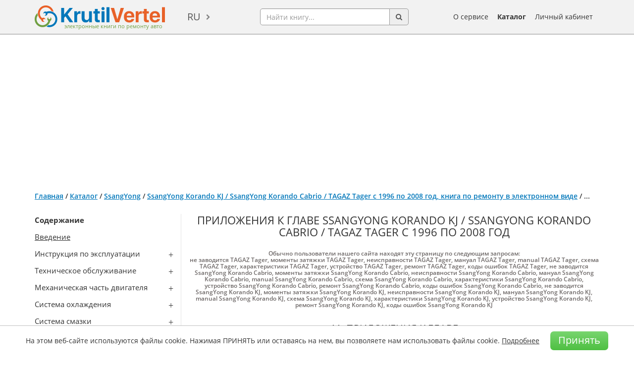

--- FILE ---
content_type: text/html; charset=utf-8
request_url: https://www.google.com/recaptcha/api2/aframe
body_size: 266
content:
<!DOCTYPE HTML><html><head><meta http-equiv="content-type" content="text/html; charset=UTF-8"></head><body><script nonce="nzCHnoN7IGI2JukT3_rBMw">/** Anti-fraud and anti-abuse applications only. See google.com/recaptcha */ try{var clients={'sodar':'https://pagead2.googlesyndication.com/pagead/sodar?'};window.addEventListener("message",function(a){try{if(a.source===window.parent){var b=JSON.parse(a.data);var c=clients[b['id']];if(c){var d=document.createElement('img');d.src=c+b['params']+'&rc='+(localStorage.getItem("rc::a")?sessionStorage.getItem("rc::b"):"");window.document.body.appendChild(d);sessionStorage.setItem("rc::e",parseInt(sessionStorage.getItem("rc::e")||0)+1);localStorage.setItem("rc::h",'1768768086095');}}}catch(b){}});window.parent.postMessage("_grecaptcha_ready", "*");}catch(b){}</script></body></html>